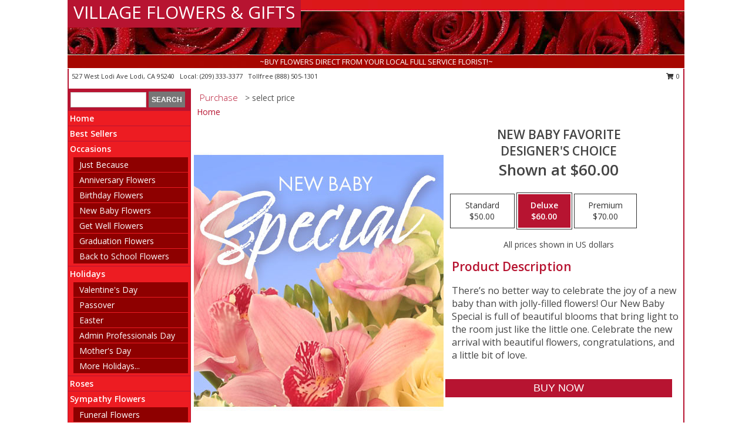

--- FILE ---
content_type: text/html; charset=UTF-8
request_url: https://www.flowerslodi.com/product/ws11100720/new-baby-favorite
body_size: 14756
content:
		<!DOCTYPE html>
		<html xmlns="http://www.w3.org/1999/xhtml" xml:lang="en" lang="en" xmlns:fb="http://www.facebook.com/2008/fbml">
		<head>
			<title>New Baby Favorite Designer's Choice in Lodi, CA - VILLAGE FLOWERS & GIFTS</title>
            <meta http-equiv="Content-Type" content="text/html; charset=UTF-8" />
            <meta name="description" content = "There’s no better way to celebrate the joy of a new baby than with jolly-filled flowers! Our New Baby Special is full of beautiful blooms that bring light to the room just like the little one. Celebrate the new arrival with beautiful flowers, congratulations, and a little bit of love. Order New Baby Favorite Designer&#039;s Choice from VILLAGE FLOWERS &amp; GIFTS - Lodi, CA Florist &amp; Flower Shop." />
            <meta name="keywords" content = "VILLAGE FLOWERS &amp; GIFTS, New Baby Favorite Designer&#039;s Choice, Lodi, CA, California" />

            <meta property="og:title" content="VILLAGE FLOWERS &amp; GIFTS" />
            <meta property="og:description" content="There’s no better way to celebrate the joy of a new baby than with jolly-filled flowers! Our New Baby Special is full of beautiful blooms that bring light to the room just like the little one. Celebrate the new arrival with beautiful flowers, congratulations, and a little bit of love. Order New Baby Favorite Designer&#039;s Choice from VILLAGE FLOWERS &amp; GIFTS - Lodi, CA Florist &amp; Flower Shop." />
            <meta property="og:type" content="company" />
            <meta property="og:url" content="https://www.flowerslodi.com/product/ws11100720/new-baby-favorite" />
            <meta property="og:site_name" content="VILLAGE FLOWERS &amp; GIFTS" >
            <meta property="og:image" content="https://cdn.myfsn.com/flowerdatabase/n/new-baby-favorite-designers-choice-WS11100720.425.jpg">
            <meta property="og:image:secure_url" content="https://cdn.myfsn.com/flowerdatabase/n/new-baby-favorite-designers-choice-WS11100720.425.jpg" >
            <meta property="fb:admins" content="1379470747" />
            <meta name="viewport" content="width=device-width, initial-scale=1">
            <link rel="apple-touch-icon" href="https://cdn.myfsn.com/myfsn/images/touch-icons/apple-touch-icon.png" />
            <link rel="apple-touch-icon" sizes="120x120" href="https://cdn.myfsn.com/myfsn/images/touch-icons/apple-touch-icon-120x120.png" />
            <link rel="apple-touch-icon" sizes="152x152" href="https://cdn.myfsn.com/myfsn/images/touch-icons/apple-touch-icon-152x152.png" />
            <link rel="apple-touch-icon" sizes="167x167" href="https://cdn.myfsn.com/myfsn/images/touch-icons/apple-touch-icon-167x167.png" />
            <link rel="apple-touch-icon" sizes="180x180" href="https://cdn.myfsn.com/myfsn/images/touch-icons/apple-touch-icon-180x180.png" />
            <link rel="icon" sizes="192x192" href="https://cdn.myfsn.com/myfsn/images/touch-icons/touch-icon-192x192.png">
			<link href="https://fonts.googleapis.com/css?family=Open+Sans:300,400,600&display=swap" rel="stylesheet" media="print" onload="this.media='all'; this.onload=null;" type="text/css">
			<link href="https://cdn.myfsn.com/js/jquery/slicknav/slicknav.min.css" rel="stylesheet" media="print" onload="this.media='all'; this.onload=null;" type="text/css">
			<link href="https://cdn.myfsn.com/js/jquery/jquery-ui-1.13.1-myfsn/jquery-ui.min.css" rel="stylesheet" media="print" onload="this.media='all'; this.onload=null;" type="text/css">
			<link href="https://cdn.myfsn.com/css/myfsn/base.css?v=191" rel="stylesheet" type="text/css">
			            <link rel="stylesheet" href="https://cdnjs.cloudflare.com/ajax/libs/font-awesome/5.15.4/css/all.min.css" media="print" onload="this.media='all'; this.onload=null;" type="text/css" integrity="sha384-DyZ88mC6Up2uqS4h/KRgHuoeGwBcD4Ng9SiP4dIRy0EXTlnuz47vAwmeGwVChigm" crossorigin="anonymous">
            <link href="https://cdn.myfsn.com/css/myfsn/templates/standard/standard.css.php?v=191&color=bright-red" rel="stylesheet" type="text/css" />            <link href="https://cdn.myfsn.com/css/myfsn/stylesMobile.css.php?v=191&solidColor1=535353&solidColor2=535353&pattern=florish-bg.png&multiColor=0&color=bright-red&template=standardTemplate" rel="stylesheet" type="text/css" media="(max-width: 974px)">

            <link rel="stylesheet" href="https://cdn.myfsn.com/js/myfsn/front-end-dist/assets/layout-classic-Cq4XolPY.css" />
<link rel="modulepreload" href="https://cdn.myfsn.com/js/myfsn/front-end-dist/assets/layout-classic-V2NgZUhd.js" />
<script type="module" src="https://cdn.myfsn.com/js/myfsn/front-end-dist/assets/layout-classic-V2NgZUhd.js"></script>

            			<link rel="canonical" href="" />
			<script type="text/javascript" src="https://cdn.myfsn.com/js/jquery/jquery-3.6.0.min.js"></script>
                            <script type="text/javascript" src="https://cdn.myfsn.com/js/jquery/jquery-migrate-3.3.2.min.js"></script>
            
            <script defer type="text/javascript" src="https://cdn.myfsn.com/js/jquery/jquery-ui-1.13.1-myfsn/jquery-ui.min.js"></script>
            <script> jQuery.noConflict(); $j = jQuery; </script>
            <script>
                var _gaq = _gaq || [];
            </script>

			<script type="text/javascript" src="https://cdn.myfsn.com/js/jquery/slicknav/jquery.slicknav.min.js"></script>
			<script defer type="text/javascript" src="https://cdn.myfsn.com/js/myfsnProductInfo.js?v=191"></script>

        <!-- Upgraded to XHR based Google Analytics Code -->
                <script async src="https://www.googletagmanager.com/gtag/js?id=G-Y9YFLQYHPC"></script>
        <script>
            window.dataLayer = window.dataLayer || [];
            function gtag(){dataLayer.push(arguments);}
            gtag('js', new Date());

                            gtag('config', 'G-Y9YFLQYHPC');
                                gtag('config', 'G-EMLZ5PGJB1');
                        </script>
                    <script>
				function toggleHolidays(){
					$j(".hiddenHoliday").toggle();
				}
				
				function ping_url(a) {
					try { $j.ajax({ url: a, type: 'POST' }); }
					catch(ex) { }
					return true;
				}
				
				$j(function(){
					$j(".cartCount").append($j(".shoppingCartLink>a").text());
				});

			</script>
            <script type="text/javascript">
    (function(c,l,a,r,i,t,y){
        c[a]=c[a]||function(){(c[a].q=c[a].q||[]).push(arguments)};
        t=l.createElement(r);t.async=1;t.src="https://www.clarity.ms/tag/"+i;
        y=l.getElementsByTagName(r)[0];y.parentNode.insertBefore(t,y);
    })(window, document, "clarity", "script", "mnbl8hw2bf");
</script><script type="text/javascript">
    (function(c,l,a,r,i,t,y){
        c[a]=c[a]||function(){(c[a].q=c[a].q||[]).push(arguments)};
        t=l.createElement(r);t.async=1;t.src="https://www.clarity.ms/tag/"+i;
        y=l.getElementsByTagName(r)[0];y.parentNode.insertBefore(t,y);
    })(window, document, "clarity", "script", "mnbl8hw2bf");
</script><!-- Google Tag Manager -->
<script>(function(w,d,s,l,i){w[l]=w[l]||[];w[l].push({'gtm.start':
new Date().getTime(),event:'gtm.js'});var f=d.getElementsByTagName(s)[0],
j=d.createElement(s),dl=l!='dataLayer'?'&l='+l:'';j.async=true;j.src=
'https://www.googletagmanager.com/gtm.js?id='+i+dl;f.parentNode.insertBefore(j,f);
})(window,document,'script','dataLayer','GTM-NWQLXQJG');</script>
<!-- End Google Tag Manager -->
<!-- Google Tag Manager (noscript) -->
<noscript><iframe src="https://www.googletagmanager.com/ns.html?id=GTM-NWQLXQJG"
height="0" width="0" style="display:none;visibility:hidden"></iframe></noscript>
<!-- End Google Tag Manager (noscript) -->            <script type="application/ld+json">{"@context":"https:\/\/schema.org","@type":"LocalBusiness","@id":"https:\/\/www.flowerslodi.com","name":"VILLAGE FLOWERS & GIFTS","telephone":"2093333377","email":"villageflowers@yahoo.com","url":"https:\/\/www.flowerslodi.com","priceRange":"35 - 700","address":{"@type":"PostalAddress","streetAddress":"527 West Lodi Ave","addressLocality":"Lodi","addressRegion":"CA","postalCode":"95240","addressCountry":"USA"},"geo":{"@type":"GeoCoordinates","latitude":"38.13022","longitude":"-121.28005"},"image":"https:\/\/cdn.atwilltech.com\/myfsn\/images\/touch-icons\/touch-icon-192x192.png","openingHoursSpecification":[{"@type":"OpeningHoursSpecification","dayOfWeek":"Monday","opens":"09:00:00","closes":"17:30:00"},{"@type":"OpeningHoursSpecification","dayOfWeek":"Tuesday","opens":"09:00:00","closes":"17:30:00"},{"@type":"OpeningHoursSpecification","dayOfWeek":"Wednesday","opens":"09:00:00","closes":"17:30:00"},{"@type":"OpeningHoursSpecification","dayOfWeek":"Thursday","opens":"09:00:00","closes":"17:30:00"},{"@type":"OpeningHoursSpecification","dayOfWeek":"Friday","opens":"09:00:00","closes":"17:30:00"},{"@type":"OpeningHoursSpecification","dayOfWeek":"Saturday","opens":"10:00:00","closes":"14:00:00"},{"@type":"OpeningHoursSpecification","dayOfWeek":"Sunday","opens":"00:00","closes":"00:00"}],"specialOpeningHoursSpecification":[],"sameAs":["https:\/\/www.facebook.com\/VillageFlowersLodi","https:\/\/maps.app.goo.gl\/F1jntR7J48SJhm1B6","https:\/\/instagram.com\/villageflowerslodi","https:\/\/linkedin.com\/villageflowerslodi@gmail.com","https:\/\/pinterest.com\/villagelodi209","https:\/\/twitter.com\/villageflwrlodi"],"areaServed":{"@type":"Place","name":["Galt","Lathrop","Lockeford","Lodi","Stockton","Walnut Grove","Woodbridge"]}}</script>            <script type="application/ld+json">{"@context":"https:\/\/schema.org","@type":"Service","serviceType":"Florist","provider":{"@type":"LocalBusiness","@id":"https:\/\/www.flowerslodi.com"}}</script>            <script type="application/ld+json">{"@context":"https:\/\/schema.org","@type":"BreadcrumbList","name":"Site Map","itemListElement":[{"@type":"ListItem","position":1,"item":{"name":"Home","@id":"https:\/\/www.flowerslodi.com\/"}},{"@type":"ListItem","position":2,"item":{"name":"Best Sellers","@id":"https:\/\/www.flowerslodi.com\/best-sellers.php"}},{"@type":"ListItem","position":3,"item":{"name":"Occasions","@id":"https:\/\/www.flowerslodi.com\/all_occasions.php"}},{"@type":"ListItem","position":4,"item":{"name":"Just Because","@id":"https:\/\/www.flowerslodi.com\/any_occasion.php"}},{"@type":"ListItem","position":5,"item":{"name":"Anniversary Flowers","@id":"https:\/\/www.flowerslodi.com\/anniversary.php"}},{"@type":"ListItem","position":6,"item":{"name":"Birthday Flowers","@id":"https:\/\/www.flowerslodi.com\/birthday.php"}},{"@type":"ListItem","position":7,"item":{"name":"New Baby Flowers","@id":"https:\/\/www.flowerslodi.com\/new_baby.php"}},{"@type":"ListItem","position":8,"item":{"name":"Get Well Flowers","@id":"https:\/\/www.flowerslodi.com\/get_well.php"}},{"@type":"ListItem","position":9,"item":{"name":"Graduation Flowers","@id":"https:\/\/www.flowerslodi.com\/graduation-flowers"}},{"@type":"ListItem","position":10,"item":{"name":"Back to School Flowers","@id":"https:\/\/www.flowerslodi.com\/back-to-school-flowers"}},{"@type":"ListItem","position":11,"item":{"name":"Holidays","@id":"https:\/\/www.flowerslodi.com\/holidays.php"}},{"@type":"ListItem","position":12,"item":{"name":"Valentine's Day","@id":"https:\/\/www.flowerslodi.com\/valentines-day-flowers.php"}},{"@type":"ListItem","position":13,"item":{"name":"Passover","@id":"https:\/\/www.flowerslodi.com\/passover.php"}},{"@type":"ListItem","position":14,"item":{"name":"Easter","@id":"https:\/\/www.flowerslodi.com\/easter-flowers.php"}},{"@type":"ListItem","position":15,"item":{"name":"Admin Professionals Day","@id":"https:\/\/www.flowerslodi.com\/admin-professionals-day-flowers.php"}},{"@type":"ListItem","position":16,"item":{"name":"Mother's Day","@id":"https:\/\/www.flowerslodi.com\/mothers-day-flowers.php"}},{"@type":"ListItem","position":17,"item":{"name":"Father's Day","@id":"https:\/\/www.flowerslodi.com\/fathers-day-flowers.php"}},{"@type":"ListItem","position":18,"item":{"name":"Rosh Hashanah","@id":"https:\/\/www.flowerslodi.com\/rosh-hashanah.php"}},{"@type":"ListItem","position":19,"item":{"name":"Grandparents Day","@id":"https:\/\/www.flowerslodi.com\/grandparents-day-flowers.php"}},{"@type":"ListItem","position":20,"item":{"name":"Thanksgiving (CAN)","@id":"https:\/\/www.flowerslodi.com\/thanksgiving-flowers-can.php"}},{"@type":"ListItem","position":21,"item":{"name":"National Boss Day","@id":"https:\/\/www.flowerslodi.com\/national-boss-day"}},{"@type":"ListItem","position":22,"item":{"name":"Sweetest Day","@id":"https:\/\/www.flowerslodi.com\/holidays.php\/sweetest-day"}},{"@type":"ListItem","position":23,"item":{"name":"Halloween","@id":"https:\/\/www.flowerslodi.com\/halloween-flowers.php"}},{"@type":"ListItem","position":24,"item":{"name":"Thanksgiving (USA)","@id":"https:\/\/www.flowerslodi.com\/thanksgiving-flowers-usa.php"}},{"@type":"ListItem","position":25,"item":{"name":"Hanukkah","@id":"https:\/\/www.flowerslodi.com\/hanukkah.php"}},{"@type":"ListItem","position":26,"item":{"name":"Kwanzaa","@id":"https:\/\/www.flowerslodi.com\/kwanzaa.php"}},{"@type":"ListItem","position":27,"item":{"name":"Christmas","@id":"https:\/\/www.flowerslodi.com\/christmas-flowers.php"}},{"@type":"ListItem","position":28,"item":{"name":"Roses","@id":"https:\/\/www.flowerslodi.com\/roses.php"}},{"@type":"ListItem","position":29,"item":{"name":"Sympathy Flowers","@id":"https:\/\/www.flowerslodi.com\/sympathy-flowers"}},{"@type":"ListItem","position":30,"item":{"name":"Funeral Flowers","@id":"https:\/\/www.flowerslodi.com\/sympathy.php"}},{"@type":"ListItem","position":31,"item":{"name":"Standing Sprays & Wreaths","@id":"https:\/\/www.flowerslodi.com\/sympathy-flowers\/standing-sprays"}},{"@type":"ListItem","position":32,"item":{"name":"Casket Flowers","@id":"https:\/\/www.flowerslodi.com\/sympathy-flowers\/casket-flowers"}},{"@type":"ListItem","position":33,"item":{"name":"Sympathy Arrangements","@id":"https:\/\/www.flowerslodi.com\/sympathy-flowers\/sympathy-arrangements"}},{"@type":"ListItem","position":34,"item":{"name":"Cremation and Memorial","@id":"https:\/\/www.flowerslodi.com\/sympathy-flowers\/cremation-and-memorial"}},{"@type":"ListItem","position":35,"item":{"name":"For The Home","@id":"https:\/\/www.flowerslodi.com\/sympathy-flowers\/for-the-home"}},{"@type":"ListItem","position":36,"item":{"name":"Plants","@id":"https:\/\/www.flowerslodi.com\/plants.php"}},{"@type":"ListItem","position":37,"item":{"name":"Seasonal","@id":"https:\/\/www.flowerslodi.com\/seasonal.php"}},{"@type":"ListItem","position":38,"item":{"name":"Winter Flowers","@id":"https:\/\/www.flowerslodi.com\/winter-flowers.php"}},{"@type":"ListItem","position":39,"item":{"name":"Spring Flowers","@id":"https:\/\/www.flowerslodi.com\/spring-flowers.php"}},{"@type":"ListItem","position":40,"item":{"name":"Summer Flowers","@id":"https:\/\/www.flowerslodi.com\/summer-flowers.php"}},{"@type":"ListItem","position":41,"item":{"name":"Fall Flowers","@id":"https:\/\/www.flowerslodi.com\/fall-flowers.php"}},{"@type":"ListItem","position":42,"item":{"name":"Modern\/Tropical Designs","@id":"https:\/\/www.flowerslodi.com\/high-styles"}},{"@type":"ListItem","position":43,"item":{"name":"Gift Baskets","@id":"https:\/\/www.flowerslodi.com\/gift-baskets"}},{"@type":"ListItem","position":44,"item":{"name":"Gift Items","@id":"https:\/\/www.flowerslodi.com\/gift_items.php"}},{"@type":"ListItem","position":45,"item":{"name":"Wedding Flowers","@id":"https:\/\/www.flowerslodi.com\/wedding-flowers"}},{"@type":"ListItem","position":46,"item":{"name":"Wedding Bouquets","@id":"https:\/\/www.flowerslodi.com\/wedding-bouquets"}},{"@type":"ListItem","position":47,"item":{"name":"Wedding Party Flowers","@id":"https:\/\/www.flowerslodi.com\/wedding-party-flowers"}},{"@type":"ListItem","position":48,"item":{"name":"Reception Flowers","@id":"https:\/\/www.flowerslodi.com\/reception-flowers"}},{"@type":"ListItem","position":49,"item":{"name":"Ceremony Flowers","@id":"https:\/\/www.flowerslodi.com\/ceremony-flowers"}},{"@type":"ListItem","position":50,"item":{"name":"Patriotic Flowers","@id":"https:\/\/www.flowerslodi.com\/patriotic-flowers"}},{"@type":"ListItem","position":51,"item":{"name":"Prom Flowers","@id":"https:\/\/www.flowerslodi.com\/prom-flowers"}},{"@type":"ListItem","position":52,"item":{"name":"Corsages","@id":"https:\/\/www.flowerslodi.com\/prom-flowers\/corsages"}},{"@type":"ListItem","position":53,"item":{"name":"Boutonnieres","@id":"https:\/\/www.flowerslodi.com\/prom-flowers\/boutonnieres"}},{"@type":"ListItem","position":54,"item":{"name":"Hairpieces & Handheld Bouquets","@id":"https:\/\/www.flowerslodi.com\/prom-flowers\/hairpieces-handheld-bouquets"}},{"@type":"ListItem","position":55,"item":{"name":"En Espa\u00f1ol","@id":"https:\/\/www.flowerslodi.com\/en-espanol.php"}},{"@type":"ListItem","position":56,"item":{"name":"Love & Romance","@id":"https:\/\/www.flowerslodi.com\/love-romance"}},{"@type":"ListItem","position":57,"item":{"name":"About Us","@id":"https:\/\/www.flowerslodi.com\/about_us.php"}},{"@type":"ListItem","position":58,"item":{"name":"Luxury","@id":"https:\/\/www.flowerslodi.com\/luxury"}},{"@type":"ListItem","position":59,"item":{"name":"Reviews","@id":"https:\/\/www.flowerslodi.com\/reviews.php"}},{"@type":"ListItem","position":60,"item":{"name":"Custom Orders","@id":"https:\/\/www.flowerslodi.com\/custom_orders.php"}},{"@type":"ListItem","position":61,"item":{"name":"Special Offers","@id":"https:\/\/www.flowerslodi.com\/special_offers.php"}},{"@type":"ListItem","position":62,"item":{"name":"Contact Us","@id":"https:\/\/www.flowerslodi.com\/contact_us.php"}},{"@type":"ListItem","position":63,"item":{"name":"Flower Delivery","@id":"https:\/\/www.flowerslodi.com\/flower-delivery.php"}},{"@type":"ListItem","position":64,"item":{"name":"Funeral Home Flower Delivery","@id":"https:\/\/www.flowerslodi.com\/funeral-home-delivery.php"}},{"@type":"ListItem","position":65,"item":{"name":"Hospital Flower Delivery","@id":"https:\/\/www.flowerslodi.com\/hospital-delivery.php"}},{"@type":"ListItem","position":66,"item":{"name":"Site Map","@id":"https:\/\/www.flowerslodi.com\/site_map.php"}},{"@type":"ListItem","position":67,"item":{"name":"COVID-19-Update","@id":"https:\/\/www.flowerslodi.com\/covid-19-update"}},{"@type":"ListItem","position":68,"item":{"name":"Pricing & Substitution Policy","@id":"https:\/\/www.flowerslodi.com\/pricing-substitution-policy"}}]}</script>		</head>
		<body>
        		<div id="wrapper" class="js-nav-popover-boundary">
        <button onclick="window.location.href='#content'" class="skip-link">Skip to Main Content</button>
		<div style="font-size:22px;padding-top:1rem;display:none;" class='topMobileLink topMobileLeft'>
			<a style="text-decoration:none;display:block; height:45px;" onclick="return ping_url('/request/trackPhoneClick.php?clientId=332152&number=8885051301');" href="tel:+1-888-505-1301">
				<span style="vertical-align: middle;" class="fas fa-mobile fa-2x"></span>
					<span>(888) 505-1301</span>
			</a>
		</div>
		<div style="font-size:22px;padding-top:1rem;display:none;" class='topMobileLink topMobileRight'>
			<a href="#" onclick="$j('.shoppingCartLink').submit()" role="button" class='hoverLink' aria-label="View Items in Cart" style='font-weight: normal;
				text-decoration: none; font-size:22px;display:block; height:45px;'>
				<span style='padding-right:15px;' class='fa fa-shopping-cart fa-lg' aria-hidden='true'></span>
                <span class='cartCount' style='text-transform: none;'></span>
            </a>
		</div>
        <header><div class='socHeaderMsg'></div>		<div id="header">
			<div id="flowershopInfo">
				<div id="infoText">
					<h1 id="title"><a tabindex="1" href="https://www.flowerslodi.com">VILLAGE FLOWERS & GIFTS</a></h1>
				</div>
			</div>
			<div id="tagline">~BUY FLOWERS DIRECT FROM YOUR LOCAL FULL SERVICE FLORIST!~</div>
		</div>	<div style="clear:both"></div>
		<div id="address">
		            <div style="float: right">
                <form class="shoppingCartLink" action="https://www.flowerslodi.com/Shopping_Cart.php" method="post" style="display:inline-block;">
                <input type="hidden" name="cartId" value="">
                <input type="hidden" name="sessionId" value="">
                <input type="hidden" name="shop_id" value="2093333377">
                <input type="hidden" name="order_src" value="">
                <input type="hidden" name="url_promo" value="">
                    <a href="#" class="shoppingCartText" onclick="$j('.shoppingCartLink').submit()" role="button" aria-label="View Items in Cart">
                    <span class="fa fa-shopping-cart fa-fw" aria-hidden="true"></span>
                    0                    </a>
                </form>
            </div>
                    <div style="float:left;">
            <span><span>527 West Lodi Ave </span><span>Lodi</span>, <span class="region">CA</span> <span class="postal-code">95240</span></span>            <span>&nbsp Local: </span>        <a  class="phoneNumberLink" href='tel: +1-209-333-3377' aria-label="Call local number: +1-209-333-3377"
            onclick="return ping_url('/request/trackPhoneClick.php?clientId=332152&number=2093333377');" >
            (209) 333-3377        </a>
        <span>&nbsp Tollfree </span>        <a  class="phoneNumberLink" href='tel: +1-888-505-1301' aria-label="Call tollfree number: +1-888-505-1301"
            onclick="return ping_url('/request/trackPhoneClick.php?clientId=332152&number=8885051301');" >
            (888) 505-1301        </a>
                    </div>
				<div style="clear:both"></div>
		</div>
		<div style="clear:both"></div>
		</header>			<div class="contentNavWrapper">
			<div id="navigation">
								<div class="navSearch">
										<form action="https://www.flowerslodi.com/search_site.php" method="get" role="search" aria-label="Product">
						<input type="text" class="myFSNSearch" aria-label="Product Search" title='Product Search' name="myFSNSearch" value="" >
						<input type="submit" value="SEARCH">
					</form>
									</div>
								<div style="clear:both"></div>
                <nav aria-label="Site">
                    <ul id="mainMenu">
                    <li class="hideForFull">
                        <a class='mobileDialogLink' onclick="return ping_url('/request/trackPhoneClick.php?clientId=332152&number=8885051301');" href="tel:+1-888-505-1301">
                            <span style="vertical-align: middle;" class="fas fa-mobile fa-2x"></span>
                            <span>(888) 505-1301</span>
                        </a>
                    </li>
                    <li class="hideForFull">
                        <div class="mobileNavSearch">
                                                        <form id="mobileSearchForm" action="https://www.flowerslodi.com/search_site.php" method="get" role="search" aria-label="Product">
                                <input type="text" title='Product Search' aria-label="Product Search" class="myFSNSearch" name="myFSNSearch">
                                <img style="width:32px;display:inline-block;vertical-align:middle;cursor:pointer" src="https://cdn.myfsn.com/myfsn/images/mag-glass.png" alt="search" onclick="$j('#mobileSearchForm').submit()">
                            </form>
                                                    </div>
                    </li>

                    <li><a href="https://www.flowerslodi.com/" title="Home" style="text-decoration: none;">Home</a></li><li><a href="https://www.flowerslodi.com/best-sellers.php" title="Best Sellers" style="text-decoration: none;">Best Sellers</a></li><li><a href="https://www.flowerslodi.com/all_occasions.php" title="Occasions" style="text-decoration: none;">Occasions</a><ul><li><a href="https://www.flowerslodi.com/any_occasion.php" title="Just Because">Just Because</a></li>
<li><a href="https://www.flowerslodi.com/anniversary.php" title="Anniversary Flowers">Anniversary Flowers</a></li>
<li><a href="https://www.flowerslodi.com/birthday.php" title="Birthday Flowers">Birthday Flowers</a></li>
<li><a href="https://www.flowerslodi.com/new_baby.php" title="New Baby Flowers">New Baby Flowers</a></li>
<li><a href="https://www.flowerslodi.com/get_well.php" title="Get Well Flowers">Get Well Flowers</a></li>
<li><a href="https://www.flowerslodi.com/graduation-flowers" title="Graduation Flowers">Graduation Flowers</a></li>
<li><a href="https://www.flowerslodi.com/back-to-school-flowers" title="Back to School Flowers">Back to School Flowers</a></li>
</ul></li><li><a href="https://www.flowerslodi.com/holidays.php" title="Holidays" style="text-decoration: none;">Holidays</a><ul><li><a href="https://www.flowerslodi.com/valentines-day-flowers.php" title="Valentine's Day">Valentine's Day</a></li>
<li><a href="https://www.flowerslodi.com/passover.php" title="Passover">Passover</a></li>
<li><a href="https://www.flowerslodi.com/easter-flowers.php" title="Easter">Easter</a></li>
<li><a href="https://www.flowerslodi.com/admin-professionals-day-flowers.php" title="Admin Professionals Day">Admin Professionals Day</a></li>
<li><a href="https://www.flowerslodi.com/mothers-day-flowers.php" title="Mother's Day">Mother's Day</a></li>
<li><a role='button' name='holidays' href='javascript:' onclick='toggleHolidays()' title="Holidays">More Holidays...</a></li>
<li class="hiddenHoliday"><a href="https://www.flowerslodi.com/fathers-day-flowers.php"  title="Father's Day">Father's Day</a></li>
<li class="hiddenHoliday"><a href="https://www.flowerslodi.com/rosh-hashanah.php"  title="Rosh Hashanah">Rosh Hashanah</a></li>
<li class="hiddenHoliday"><a href="https://www.flowerslodi.com/grandparents-day-flowers.php"  title="Grandparents Day">Grandparents Day</a></li>
<li class="hiddenHoliday"><a href="https://www.flowerslodi.com/thanksgiving-flowers-can.php"  title="Thanksgiving (CAN)">Thanksgiving (CAN)</a></li>
<li class="hiddenHoliday"><a href="https://www.flowerslodi.com/national-boss-day"  title="National Boss Day">National Boss Day</a></li>
<li class="hiddenHoliday"><a href="https://www.flowerslodi.com/holidays.php/sweetest-day"  title="Sweetest Day">Sweetest Day</a></li>
<li class="hiddenHoliday"><a href="https://www.flowerslodi.com/halloween-flowers.php"  title="Halloween">Halloween</a></li>
<li class="hiddenHoliday"><a href="https://www.flowerslodi.com/thanksgiving-flowers-usa.php"  title="Thanksgiving (USA)">Thanksgiving (USA)</a></li>
<li class="hiddenHoliday"><a href="https://www.flowerslodi.com/hanukkah.php"  title="Hanukkah">Hanukkah</a></li>
<li class="hiddenHoliday"><a href="https://www.flowerslodi.com/christmas-flowers.php"  title="Christmas">Christmas</a></li>
<li class="hiddenHoliday"><a href="https://www.flowerslodi.com/kwanzaa.php"  title="Kwanzaa">Kwanzaa</a></li>
</ul></li><li><a href="https://www.flowerslodi.com/roses.php" title="Roses" style="text-decoration: none;">Roses</a></li><li><a href="https://www.flowerslodi.com/sympathy-flowers" title="Sympathy Flowers" style="text-decoration: none;">Sympathy Flowers</a><ul><li><a href="https://www.flowerslodi.com/sympathy.php" title="Funeral Flowers">Funeral Flowers</a></li>
<li><a href="https://www.flowerslodi.com/sympathy-flowers/standing-sprays" title="Standing Sprays & Wreaths">Standing Sprays & Wreaths</a></li>
<li><a href="https://www.flowerslodi.com/sympathy-flowers/casket-flowers" title="Casket Flowers">Casket Flowers</a></li>
<li><a href="https://www.flowerslodi.com/sympathy-flowers/sympathy-arrangements" title="Sympathy Arrangements">Sympathy Arrangements</a></li>
<li><a href="https://www.flowerslodi.com/sympathy-flowers/cremation-and-memorial" title="Cremation and Memorial">Cremation and Memorial</a></li>
<li><a href="https://www.flowerslodi.com/sympathy-flowers/for-the-home" title="For The Home">For The Home</a></li>
</ul></li><li><a href="https://www.flowerslodi.com/plants.php" title="Plants" style="text-decoration: none;">Plants</a></li><li><a href="https://www.flowerslodi.com/seasonal.php" title="Seasonal" style="text-decoration: none;">Seasonal</a><ul><li><a href="https://www.flowerslodi.com/winter-flowers.php" title="Winter Flowers">Winter Flowers</a></li>
<li><a href="https://www.flowerslodi.com/spring-flowers.php" title="Spring Flowers">Spring Flowers</a></li>
<li><a href="https://www.flowerslodi.com/summer-flowers.php" title="Summer Flowers">Summer Flowers</a></li>
<li><a href="https://www.flowerslodi.com/fall-flowers.php" title="Fall Flowers">Fall Flowers</a></li>
</ul></li><li><a href="https://www.flowerslodi.com/high-styles" title="Modern/Tropical Designs" style="text-decoration: none;">Modern/Tropical Designs</a></li><li><a href="https://www.flowerslodi.com/gift-baskets" title="Gift Baskets" style="text-decoration: none;">Gift Baskets</a></li><li><a href="https://www.flowerslodi.com/gift_items.php" title="Gift Items" style="text-decoration: none;">Gift Items</a></li><li><a href="https://www.flowerslodi.com/wedding-flowers" title="Wedding Flowers" style="text-decoration: none;">Wedding Flowers</a></li><li><a href="https://www.flowerslodi.com/wedding-bouquets" title="Wedding Bouquets" style="text-decoration: none;">Wedding Bouquets</a></li><li><a href="https://www.flowerslodi.com/wedding-party-flowers" title="Wedding Party Flowers" style="text-decoration: none;">Wedding Party Flowers</a></li><li><a href="https://www.flowerslodi.com/reception-flowers" title="Reception Flowers" style="text-decoration: none;">Reception Flowers</a></li><li><a href="https://www.flowerslodi.com/ceremony-flowers" title="Ceremony Flowers" style="text-decoration: none;">Ceremony Flowers</a></li><li><a href="https://www.flowerslodi.com/patriotic-flowers" title="Patriotic Flowers" style="text-decoration: none;">Patriotic Flowers</a></li><li><a href="https://www.flowerslodi.com/prom-flowers" title="Prom Flowers" style="text-decoration: none;">Prom Flowers</a><ul><li><a href="https://www.flowerslodi.com/prom-flowers/corsages" title="Corsages">Corsages</a></li>
<li><a href="https://www.flowerslodi.com/prom-flowers/boutonnieres" title="Boutonnieres">Boutonnieres</a></li>
<li><a href="https://www.flowerslodi.com/prom-flowers/hairpieces-handheld-bouquets" title="Hairpieces & Handheld Bouquets">Hairpieces & Handheld Bouquets</a></li>
</ul></li><li><a href="https://www.flowerslodi.com/en-espanol.php" title="En Español" style="text-decoration: none;">En Español</a></li><li><a href="https://www.flowerslodi.com/love-romance" title="Love & Romance" style="text-decoration: none;">Love & Romance</a></li><li><a href="https://www.flowerslodi.com/about_us.php" title="About Us" style="text-decoration: none;">About Us</a></li><li><a href="https://www.flowerslodi.com/luxury" title="Luxury" style="text-decoration: none;">Luxury</a></li><li><a href="https://www.flowerslodi.com/custom_orders.php" title="Custom Orders" style="text-decoration: none;">Custom Orders</a></li><li><a href="https://www.flowerslodi.com/covid-19-update" title="COVID-19-Update" style="text-decoration: none;">COVID-19-Update</a></li><li><a href="https://www.flowerslodi.com/pricing-substitution-policy" title="Pricing & Substitution Policy" style="text-decoration: none;">Pricing & Substitution Policy</a></li>                    </ul>
                </nav>
			<div style='margin-top:10px;margin-bottom:10px'></div></div>        <script>
            gtag('event', 'view_item', {
                currency: "USD",
                value: 60,
                items: [
                    {
                        item_id: "WS11100720",
                        item_name: "New Baby Favorite",
                        item_category: "Designer's Choice",
                        price: 60,
                        quantity: 1
                    }
                ]
            });
        </script>
        
    <main id="content">
        <div id="pageTitle">Purchase</div>
        <div id="subTitle" style="color:#535353">&gt; select price</div>
        <div class='breadCrumb'> <a href="https://www.flowerslodi.com/" title="Home">Home</a></div> <!-- Begin Feature -->

                        <style>
                #footer {
                    float:none;
                    margin: auto;
                    width: 1050px;
                    background-color: #ffffff;
                }
                .contentNavWrapper {
                    overflow: auto;
                }
                </style>
                        <div>
            <script type="application/ld+json">{"@context":"https:\/\/schema.org","@type":"Product","name":"NEW BABY FAVORITE","brand":{"@type":"Brand","name":"VILLAGE FLOWERS & GIFTS"},"image":"https:\/\/cdn.myfsn.com\/flowerdatabase\/n\/new-baby-favorite-designers-choice-WS11100720.300.jpg","description":"There\u2019s no better way to celebrate the joy of a new baby than with jolly-filled flowers! Our New Baby Special is full of beautiful blooms that bring light to the room just like the little one. Celebrate the new arrival with beautiful flowers, congratulations, and a little bit of love.","mpn":"WS11100720","sku":"WS11100720","offers":[{"@type":"AggregateOffer","lowPrice":"50.00","highPrice":"70.00","priceCurrency":"USD","offerCount":"1"},{"@type":"Offer","price":"50.00","url":"70.00","priceCurrency":"USD","availability":"https:\/\/schema.org\/InStock","priceValidUntil":"2100-12-31"}]}</script>            <div id="newInfoPageProductWrapper">
            <div id="newProductInfoLeft" class="clearFix">
            <div class="image">
                                <img class="norightclick productPageImage"
                                    width="365"
                    height="442"
                                src="https://cdn.myfsn.com/flowerdatabase/n/new-baby-favorite-designers-choice-WS11100720.425.jpg"
                alt="New Baby Favorite Designer's Choice" />
                </div>
            </div>
            <div id="newProductInfoRight" class="clearFix">
                <form action="https://www.flowerslodi.com/Add_Product.php" method="post">
                    <input type="hidden" name="strPhotoID" value="WS11100720">
                    <input type="hidden" name="page_id" value="">
                    <input type="hidden" name="shop_id" value="">
                    <input type="hidden" name="src" value="">
                    <input type="hidden" name="url_promo" value="">
                    <div id="productNameInfo">
                        <div style="font-size: 21px; font-weight: 900">
                            NEW BABY FAVORITE<BR/>DESIGNER'S CHOICE
                        </div>
                                                <div id="price-indicator"
                             style="font-size: 26px; font-weight: 900">
                            Shown at $60.00                        </div>
                                            </div>
                    <br>

                            <div class="flexContainer" id="newProductPricingInfoContainer">
                <br>
                <div id="newProductPricingInfoContainerInner">

                    <div class="price-flexbox" id="purchaseOptions">
                                                    <span class="price-radio-span">
                                <label for="fsn-id-0"
                                       class="price-label productHover ">
                                    <input type="radio"
                                           name="price_selected"
                                           data-price="$50.00"
                                           value = "1"
                                           class="price-notice price-button"
                                           id="fsn-id-0"
                                                                                       aria-label="Select pricing $50.00 for standard Designer&#039;s Choice"
                                    >
                                    <span class="gridWrapper">
                                        <span class="light gridTop">Standard</span>
                                        <span class="heavy gridTop">Standard</span>
                                        <span class="light gridBottom">$50.00</span>
                                        <span class="heavy gridBottom">$50.00</span>
                                    </span>
                                </label>
                            </span>
                                                        <span class="price-radio-span">
                                <label for="fsn-id-1"
                                       class="price-label productHover pn-selected">
                                    <input type="radio"
                                           name="price_selected"
                                           data-price="$60.00"
                                           value = "2"
                                           class="price-notice price-button"
                                           id="fsn-id-1"
                                           checked                                            aria-label="Select pricing $60.00 for deluxe Designer&#039;s Choice"
                                    >
                                    <span class="gridWrapper">
                                        <span class="light gridTop">Deluxe</span>
                                        <span class="heavy gridTop">Deluxe</span>
                                        <span class="light gridBottom">$60.00</span>
                                        <span class="heavy gridBottom">$60.00</span>
                                    </span>
                                </label>
                            </span>
                                                        <span class="price-radio-span">
                                <label for="fsn-id-2"
                                       class="price-label productHover ">
                                    <input type="radio"
                                           name="price_selected"
                                           data-price="$70.00"
                                           value = "3"
                                           class="price-notice price-button"
                                           id="fsn-id-2"
                                                                                       aria-label="Select pricing $70.00 for premium Designer&#039;s Choice"
                                    >
                                    <span class="gridWrapper">
                                        <span class="light gridTop">Premium</span>
                                        <span class="heavy gridTop">Premium</span>
                                        <span class="light gridBottom">$70.00</span>
                                        <span class="heavy gridBottom">$70.00</span>
                                    </span>
                                </label>
                            </span>
                                                </div>
                </div>
            </div>
                                <p style="text-align: center">
                        All prices shown in US dollars                        </p>
                        
                                <div id="productDescription" class='descriptionClassic'>
                                    <h2>Product Description</h2>
                    <p style="font-size: 16px;" aria-label="Product Description">
                    There’s no better way to celebrate the joy of a new baby than with jolly-filled flowers! Our New Baby Special is full of beautiful blooms that bring light to the room just like the little one. Celebrate the new arrival with beautiful flowers, congratulations, and a little bit of love.                    </p>
                                
                <p id="recipeContainer" aria-label="Recipe Content">
                                    </p>
                </div>
                <div id="productPageUrgencyWrapper">
                                </div>
                <div id="productPageBuyButtonWrapper">
                            <style>
            .addToCartButton {
                font-size: 19px;
                background-color: #535353;
                color: white;
                padding: 3px;
                margin-top: 14px;
                cursor: pointer;
                display: block;
                text-decoration: none;
                font-weight: 300;
                width: 100%;
                outline-offset: -10px;
            }
        </style>
        <input type="submit" class="addToCartButton adaOnHoverCustomBackgroundColor adaButtonTextColor" value="Buy Now" aria-label="Buy New Baby Favorite for $60.00" title="Buy New Baby Favorite for $60.00">                </div>
                </form>
            </div>
            </div>
            </div>
                    <script>
                var dateSelectedClass = 'pn-selected';
                $j(function() {
                    $j('.price-notice').on('click', function() {
                        if(!$j(this).parent().hasClass(dateSelectedClass)) {
                            $j('.pn-selected').removeClass(dateSelectedClass);
                            $j(this).parent().addClass(dateSelectedClass);
                            $j('#price-indicator').text('Selected: ' + $j(this).data('price'));
                            if($j('.addToCartButton').length) {
                                const text = $j('.addToCartButton').attr("aria-label").replace(/\$\d+\.\d\d/, $j(this).data("price"));
                                $j('.addToCartButton').attr("aria-label", text);
                                $j('.addToCartButton').attr("title", text);
                            }
                        }
                    });
                });
            </script>
                <div class="clear"></div>
                <h2 id="suggestedProducts" class="suggestProducts">You might also be interested in these arrangements</h2>
        <div style="text-align:center">
            
            <div class="product_new productMedium">
                <div class="prodImageContainerM">
                    <a href="https://www.flowerslodi.com/product/pdc1070220/valentines-day-florals" aria-label="View Valentine&#039;s Day Florals Premium Designer&#039;s Choice Info">
                        <img class="productImageMedium"
                                                    width="167"
                            height="203"
                                                src="https://cdn.myfsn.com/flowerdatabase/v/valentines-day-florals-premier-designers-choice-PDC1070220.167.jpg"
                        alt="Valentine&#039;s Day Florals Premium Designer&#039;s Choice"
                        />
                    </a>
                </div>
                <div class="productSubImageText">
                                        <div class='namePriceString'>
                        <span role="heading" aria-level="3" aria-label="VALENTINE&#039;S DAY FLORALS PREMIUM DESIGNER&#039;S CHOICE"
                              style='text-align: left;float: left;text-overflow: ellipsis;
                                width: 67%; white-space: nowrap; overflow: hidden'>VALENTINE'S DAY FLORALS</span>
                        <span style='float: right;text-align: right; width:33%;'> $150.00</span>
                    </div>
                    <div style='clear: both'></div>
                    </div>
                    
                <div class="buttonSection adaOnHoverBackgroundColor">
                    <div style="display: inline-block; text-align: center; height: 100%">
                        <div class="button" style="display: inline-block; font-size: 16px; width: 100%; height: 100%;">
                                                            <a style="height: 100%; width: 100%" class="prodButton adaButtonTextColor" title="Buy Now"
                                   href="https://www.flowerslodi.com/Add_Product.php?strPhotoID=PDC1070220&amp;price_selected=2&amp;page_id=16"
                                   aria-label="Buy VALENTINE&#039;S DAY FLORALS Now for  $150.00">
                                    Buy Now                                </a>
                                                        </div>
                    </div>
                </div>
            </div>
            
            <div class="product_new productMedium">
                <div class="prodImageContainerM">
                    <a href="https://www.flowerslodi.com/product/va92219/pink-n-flirty" aria-label="View Pink N&#039; Flirty Floral Design Info">
                        <img class="productImageMedium"
                                                    width="167"
                            height="203"
                                                src="https://cdn.myfsn.com/flowerdatabase/p/pink-n-flirty-floral-design-VA92219.167.jpg"
                        alt="Pink N&#039; Flirty Floral Design"
                        />
                    </a>
                </div>
                <div class="productSubImageText">
                                        <div class='namePriceString'>
                        <span role="heading" aria-level="3" aria-label="PINK N&#039; FLIRTY FLORAL DESIGN"
                              style='text-align: left;float: left;text-overflow: ellipsis;
                                width: 67%; white-space: nowrap; overflow: hidden'>PINK N' FLIRTY</span>
                        <span style='float: right;text-align: right; width:33%;'> $70.00</span>
                    </div>
                    <div style='clear: both'></div>
                    </div>
                    
                <div class="buttonSection adaOnHoverBackgroundColor">
                    <div style="display: inline-block; text-align: center; height: 100%">
                        <div class="button" style="display: inline-block; font-size: 16px; width: 100%; height: 100%;">
                                                            <a style="height: 100%; width: 100%" class="prodButton adaButtonTextColor" title="Buy Now"
                                   href="https://www.flowerslodi.com/Add_Product.php?strPhotoID=VA92219&amp;price_selected=2&amp;page_id=16"
                                   aria-label="Buy PINK N&#039; FLIRTY Now for  $70.00">
                                    Buy Now                                </a>
                                                        </div>
                    </div>
                </div>
            </div>
            
            <div class="product_new productMedium">
                <div class="prodImageContainerM">
                    <a href="https://www.flowerslodi.com/product/va00316/gentle-magenta" aria-label="View Gentle Magenta Arrangement Info">
                        <img class="productImageMedium"
                                                    width="167"
                            height="203"
                                                src="https://cdn.myfsn.com/flowerdatabase/g/gentle-magenta-arrangement.167.jpg"
                        alt="Gentle Magenta Arrangement"
                        />
                    </a>
                </div>
                <div class="productSubImageText">
                                        <div class='namePriceString'>
                        <span role="heading" aria-level="3" aria-label="GENTLE MAGENTA ARRANGEMENT"
                              style='text-align: left;float: left;text-overflow: ellipsis;
                                width: 67%; white-space: nowrap; overflow: hidden'>GENTLE MAGENTA</span>
                        <span style='float: right;text-align: right; width:33%;'></span>
                    </div>
                    <div style='clear: both'></div>
                    </div>
                    
                <div class="buttonSection adaOnHoverBackgroundColor">
                    <div style="display: inline-block; text-align: center; height: 100%">
                        <div class="button" style="display: inline-block; font-size: 16px; width: 100%; height: 100%;">
                                                            <a style="height: 100%; width: 100%" class="prodButton adaButtonTextColor" title="Buy Now"
                                   href="https://www.flowerslodi.com/Add_Product.php?strPhotoID=VA00316&amp;price_selected=3&amp;page_id=16"
                                   aria-label="Buy GENTLE MAGENTA Now for ">
                                    Buy Now                                </a>
                                                        </div>
                    </div>
                </div>
            </div>
                    </div>
        <div class="clear"></div>
        <div id="storeInfoPurchaseWide"><br>
            <h2>Substitution Policy</h2>
                <br>
                When you order custom designs, they will be produced as closely as possible to the picture. Please remember that each design is custom made. No two arrangements are exactly alike and color and/or variety substitutions of flowers and containers may be necessary. Prices and availability of seasonal flowers may vary.                <br>
                <br>
                Our professional staff of floral designers are always eager to discuss any special design or product requests. Call us at the number above and we will be glad to assist you with a special request or a timed delivery.        </div>
    </main>
    		<div style="clear:both"></div>
		<div id="footerTagline"></div>
		<div style="clear:both"></div>
		</div>
			<footer id="footer">
			    <!-- delivery area -->
			    <div id="footerDeliveryArea">
					 <h2 id="deliveryAreaText">Flower Delivery To Lodi, CA</h2>
			        <div id="footerDeliveryButton">
			            <a href="https://www.flowerslodi.com/flower-delivery.php" aria-label="See Where We Deliver">See Delivery Areas</a>
			        </div>
                </div>
                <!-- next 3 divs in footerShopInfo should be put inline -->
                <div id="footerShopInfo">
                    <nav id='footerLinks'  class="shopInfo" aria-label="Footer">
                        <a href='https://www.flowerslodi.com/about_us.php'><div><span>About Us</span></div></a><a href='https://www.flowerslodi.com/reviews.php'><div><span>Reviews</span></div></a><a href='https://www.flowerslodi.com/special_offers.php'><div><span>Special Offers</span></div></a><a href='https://www.flowerslodi.com/contact_us.php'><div><span>Contact Us</span></div></a><a href='https://www.flowerslodi.com/pricing-substitution-policy'><div><span>Pricing & Substitution Policy</span></div></a><a href='https://www.flowerslodi.com/site_map.php'><div><span>Site Map</span></div></a>					</nav>
                    <div id="footerShopHours"  class="shopInfo">
                    <table role="presentation"><tbody><tr><td align='left'><span>
                        <span>Mon</span></span>:</td><td align='left'><span>9:00 AM</span> -</td>
                      <td align='left'><span>5:30 PM</span></td></tr><tr><td align='left'><span>
                        <span>Tue</span></span>:</td><td align='left'><span>9:00 AM</span> -</td>
                      <td align='left'><span>5:30 PM</span></td></tr><tr><td align='left'><span>
                        <span>Wed</span></span>:</td><td align='left'><span>9:00 AM</span> -</td>
                      <td align='left'><span>5:30 PM</span></td></tr><tr><td align='left'><span>
                        <span>Thu</span></span>:</td><td align='left'><span>9:00 AM</span> -</td>
                      <td align='left'><span>5:30 PM</span></td></tr><tr><td align='left'><span>
                        <span>Fri</span></span>:</td><td align='left'><span>9:00 AM</span> -</td>
                      <td align='left'><span>5:30 PM</span></td></tr><tr><td align='left'><span>
                        <span>Sat</span></span>:</td><td align='left'><span>10:00 AM</span> -</td>
                      <td align='left'><span>2:00 PM</span></td></tr><tr><td align='left'><span>
                        <span>Sun</span></span>:</td><td align='left'>Closed</td></tr></tbody></table><div style="font-size:12px;">Number 1 florist for weddings, funerals, and custom arrangements in the small town of Lodi. There is accredited floral designers on hand at all times.</div>        <style>
            .specialHoursDiv {
                margin: 50px 0 30px 0;
            }

            .specialHoursHeading {
                margin: 0;
                font-size: 17px;
            }

            .specialHoursList {
                padding: 0;
                margin-left: 5px;
            }

            .specialHoursList:not(.specialHoursSeeingMore) > :nth-child(n + 6) {
                display: none;
            }

            .specialHoursListItem {
                display: block;
                padding-bottom: 5px;
            }

            .specialHoursTimes {
                display: block;
                padding-left: 5px;
            }

            .specialHoursSeeMore {
                background: none;
                border: none;
                color: inherit;
                cursor: pointer;
                text-decoration: underline;
                text-transform: uppercase;
            }

            @media (max-width: 974px) {
                .specialHoursDiv {
                    margin: 20px 0;
                }
            }
        </style>
                <script>
            'use strict';
            document.addEventListener("DOMContentLoaded", function () {
                const specialHoursSections = document.querySelectorAll(".specialHoursSection");
                /* Accounting for both the normal and mobile sections of special hours */
                specialHoursSections.forEach(section => {
                    const seeMore = section.querySelector(".specialHoursSeeMore");
                    const list = section.querySelector(".specialHoursList");
                    /* Only create the event listeners if we actually show the see more / see less */
                    if (seeMore) {
                        seeMore.addEventListener("click", function (event) {
                            event.preventDefault();
                            if (seeMore.getAttribute('aria-expanded') === 'false') {
                                this.textContent = "See less...";
                                list.classList.add('specialHoursSeeingMore');
                                seeMore.setAttribute('aria-expanded', 'true');
                            } else {
                                this.textContent = "See more...";
                                list.classList.remove('specialHoursSeeingMore');
                                seeMore.setAttribute('aria-expanded', 'false');
                            }
                        });
                    }
                });
            });
        </script>
                            </div>
                    <div id="footerShopAddress"  class="shopInfo">
						<div id='footerAddress'>
							<div class="bold">VILLAGE FLOWERS & GIFTS</div>
							<div class="address"><span class="street-address">527 West Lodi Ave<div><span class="locality">Lodi</span>, <span class="region">CA</span>. <span class="postal-code">95240</span></div></span></div>							<span style='color: inherit; text-decoration: none'>LOCAL:         <a  class="phoneNumberLink" href='tel: +1-209-333-3377' aria-label="Call local number: +1-209-333-3377"
            onclick="return ping_url('/request/trackPhoneClick.php?clientId=332152&number=2093333377');" >
            (209) 333-3377        </a>
        <span><br/><span style='color: inherit; text-decoration: none'>Tollfree:         <a  class="phoneNumberLink" href='tel: +1-888-505-1301' aria-label="Call Tollfree number: +1-888-505-1301"
            onclick="return ping_url('/request/trackPhoneClick.php?clientId=332152&number=8885051301');" >
            (888) 505-1301        </a>
        <span>						</div>
						<br><br>
						<div id='footerWebCurrency'>
							All prices shown in US dollars						</div>
						<br>
						<div>
							<div class="ccIcon" title="American Express"><span class="fab fa-cc-amex fa-2x" aria-hidden="true"></span>
                    <span class="sr-only">American Express</span>
                    <br><span>&nbsp</span>
                  </div><div class="ccIcon" title="Mastercard"><span class="fab fa-cc-mastercard fa-2x" aria-hidden="true"></span>                    
                  <span class="sr-only">MasterCard</span>
                  <br><span>&nbsp</span>
                  </div><div class="ccIcon" title="Visa"><span class="fab fa-cc-visa fa-2x" aria-hidden="true"></span>
                  <span class="sr-only">Visa</span>
                  <br><span>&nbsp</span>
                  </div><div class="ccIcon" title="Discover"><span class="fab fa-cc-discover fa-2x" aria-hidden="true"></span>
                  <span class="sr-only">Discover</span>
                  <br><span>&nbsp</span>
                  </div><br><div class="ccIcon" title="PayPal">
                    <span class="fab fa-cc-paypal fa-2x" aria-hidden="true"></span>
                    <span class="sr-only">PayPal</span>
                  </div>						</div>
                    	<br><br>
                    	<div>
    <img class="trustwaveSealImage" src="https://seal.securetrust.com/seal_image.php?customerId=w6ox8fWieVRIVGcTgYh8RViTFoIBnG&size=105x54&style=normal"
    style="cursor:pointer;"
    onclick="javascript:window.open('https://seal.securetrust.com/cert.php?customerId=w6ox8fWieVRIVGcTgYh8RViTFoIBnG&size=105x54&style=normal', 'c_TW',
    'location=no, toolbar=no, resizable=yes, scrollbars=yes, directories=no, status=no, width=615, height=720'); return false;"
    oncontextmenu="javascript:alert('Copying Prohibited by Law - Trusted Commerce is a Service Mark of Viking Cloud, Inc.'); return false;"
     tabindex="0"
     role="button"
     alt="This site is protected by VikingCloud's Trusted Commerce program"
    title="This site is protected by VikingCloud's Trusted Commerce program" />
</div>                        <br>
                        <div class="text"><kbd>myfsn-asg-1-14.internal</kbd></div>
                    </div>
                </div>

                				<div id="footerSocial">
				<a aria-label="View our Facebook" href="https://www.facebook.com/VillageFlowersLodi" target="_BLANK" style='display:inline;padding:0;margin:0;'><img src="https://cdn.myfsn.com/images/social_media/3-64.png" title="Connect with us on Facebook" width="64" height="64" alt="Connect with us on Facebook"></a>
<a aria-label="View our Google Business Page" href="https://maps.app.goo.gl/F1jntR7J48SJhm1B6" target="_BLANK" style='display:inline;padding:0;margin:0;'><img src="https://cdn.myfsn.com/images/social_media/29-64.png" title="Connect with us on Google Business Page" width="64" height="64" alt="Connect with us on Google Business Page"></a>
<a aria-label="View our Instagram" href="https://instagram.com/villageflowerslodi" target="_BLANK" style='display:inline;padding:0;margin:0;'><img src="https://cdn.myfsn.com/images/social_media/15-64.png" title="Connect with us on Instagram" width="64" height="64" alt="Connect with us on Instagram"></a>
<a aria-label="View our LinkedIn" href="https://linkedin.com/villageflowerslodi@gmail.com" target="_BLANK" style='display:inline;padding:0;margin:0;'><img src="https://cdn.myfsn.com/images/social_media/8-64.png" title="Connect with us on LinkedIn" width="64" height="64" alt="Connect with us on LinkedIn"></a>
<a aria-label="View our Pinterest" href="https://pinterest.com/villagelodi209" target="_BLANK" style='display:inline;padding:0;margin:0;'><img src="https://cdn.myfsn.com/images/social_media/12-64.png" title="Connect with us on Pinterest" width="64" height="64" alt="Connect with us on Pinterest"></a>
<a aria-label="View our X" href="https://twitter.com/villageflwrlodi" target="_BLANK" style='display:inline;padding:0;margin:0;'><img src="https://cdn.myfsn.com/images/social_media/4-64.png" title="Connect with us on X" width="64" height="64" alt="Connect with us on X"></a>
                </div>
                				                	<div class="customLinks">
                    <a rel='noopener' target='_blank' 
                                    href='https://www.fsnfuneralhomes.com/fh/USA/CA/Lodi/' 
                                    title='Flower Shop Network Funeral Homes' 
                                    aria-label='Lodi, CA Funeral Homes (opens in new window)' 
                                    onclick='return openInNewWindow(this);'>Lodi, CA Funeral Homes</a> &vert; <a rel='noopener noreferrer' target='_blank' 
                                    href='https://www.fsnhospitals.com/USA/CA/Lodi/' 
                                    title='Flower Shop Network Hospitals' 
                                    aria-label='Lodi, CA Hospitals (opens in new window)'
                                    onclick='return openInNewWindow(this);'>Lodi, 
                                    CA Hospitals</a> &vert; <a rel='noopener noreferrer' 
                        target='_blank' 
                        aria-label='Lodi, CA Wedding Flower Vendors (opens in new window)'
                        title='Wedding and Party Network' 
                        href='https://www.weddingandpartynetwork.com/c/Florists-and-Flowers/l/California/Lodi' 
                        onclick='return openInNewWindow(this);'> Lodi, 
                        CA Wedding Flower Vendors</span>
                        </a>                    </div>
                                	<div class="customLinks">
                    <a rel="noopener" href="https://forecast.weather.gov/zipcity.php?inputstring=Lodi,CA&amp;Go2=Go" target="_blank" title="View Current Weather Information For Lodi, California." class="" onclick="return openInNewWindow(this);">Lodi, CA Weather</a> &vert; <a rel="noopener" href="https://www.ca.gov" target="_blank" title="Visit The CA - California State Government Site." class="" onclick="return openInNewWindow(this);">CA State Government Site</a>                    </div>
                                <div id="footerTerms">
                                        <div class="footerLogo">
                        <img class='footerLogo' src='https://cdn.myfsn.com/myfsn/img/fsn-trans-logo-USA.png' width='150' height='76' alt='Flower Shop Network' aria-label="Visit the Website Provider"/>
                    </div>
                                            <div id="footerPolicy">
                                                <a href="https://www.flowershopnetwork.com/about/termsofuse.php"
                           rel="noopener"
                           aria-label="Open Flower shop network terms of use in new window"
                           title="Flower Shop Network">All Content Copyright 2026</a>
                        <a href="https://www.flowershopnetwork.com"
                           aria-label="Flower shop network opens in new window" 
                           title="Flower Shop Network">FlowerShopNetwork</a>
                        &vert;
                                            <a rel='noopener'
                           href='https://florist.flowershopnetwork.com/myfsn-privacy-policies'
                           aria-label="Open Privacy Policy in new window"
                           title="Privacy Policy"
                           target='_blank'>Privacy Policy</a>
                        &vert;
                        <a rel='noopener'
                           href='https://florist.flowershopnetwork.com/myfsn-terms-of-purchase'
                           aria-label="Open Terms of Purchase in new window"
                           title="Terms of Purchase"
                           target='_blank'>Terms&nbsp;of&nbsp;Purchase</a>
                       &vert;
                        <a rel='noopener'
                            href='https://www.flowershopnetwork.com/about/termsofuse.php'
                            aria-label="Open Terms of Use in new window"
                            title="Terms of Use"
                            target='_blank'>Terms&nbsp;of&nbsp;Use</a>
                    </div>
                </div>
            </footer>
                            <script>
                    $j(function($) {
                        $("#map-dialog").dialog({
                            modal: true,
                            autoOpen: false,
                            title: "Map",
                            width: 325,
                            position: { my: 'center', at: 'center', of: window },
                            buttons: {
                                "Close": function () {
                                    $(this).dialog('close');
                                }
                            },
                            open: function (event) {
                                var iframe = $(event.target).find('iframe');
                                if (iframe.data('src')) {
                                    iframe.prop('src', iframe.data('src'));
                                    iframe.data('src', null);
                                }
                            }
                        });

                        $('.map-dialog-button a').on('click', function (event) {
                            event.preventDefault();
                            $('#map-dialog').dialog('open');
                        });
                    });
                </script>

                <div id="map-dialog" style="display:none">
                    <iframe allowfullscreen style="border:0;width:100%;height:300px;" src="about:blank"
                            data-src="https://www.google.com/maps/embed/v1/place?key=AIzaSyBZbONpJlHnaIzlgrLVG5lXKKEafrte5yc&amp;attribution_source=VILLAGE+FLOWERS+%26+GIFTS&amp;attribution_web_url=https%3A%2F%2Fwww.flowerslodi.com&amp;q=38.13022%2C-121.28005">
                    </iframe>
                                            <a class='mobileDialogLink' onclick="return ping_url('/request/trackPhoneClick.php?clientId=332152&number=8885051301&pageType=2');"
                           href="tel:+1-888-505-1301">
                            <span style="vertical-align: middle;margin-right:4px;" class="fas fa-mobile fa-2x"></span>
                            <span>(888) 505-1301</span>
                        </a>
                                            <a rel='noopener' class='mobileDialogLink' target="_blank" title="Google Maps" href="https://www.google.com/maps/search/?api=1&query=38.13022,-121.28005">
                        <span style="vertical-align: middle;margin-right:4px;" class="fas fa-globe fa-2x"></span><span>View in Maps</span>
                    </a>
                </div>

                
            <div class="mobileFoot" role="contentinfo">
                <div class="mobileDeliveryArea">
					                    <div class="button">Flower Delivery To Lodi, CA</div>
                    <a href="https://www.flowerslodi.com/flower-delivery.php" aria-label="See Where We Deliver">
                    <div class="mobileDeliveryAreaBtn deliveryBtn">
                    See Delivery Areas                    </div>
                    </a>
                </div>
                <div class="mobileBack">
										<div class="mobileLinks"><a href='https://www.flowerslodi.com/about_us.php'><div><span>About Us</span></div></a></div>
										<div class="mobileLinks"><a href='https://www.flowerslodi.com/reviews.php'><div><span>Reviews</span></div></a></div>
										<div class="mobileLinks"><a href='https://www.flowerslodi.com/special_offers.php'><div><span>Special Offers</span></div></a></div>
										<div class="mobileLinks"><a href='https://www.flowerslodi.com/contact_us.php'><div><span>Contact Us</span></div></a></div>
										<div class="mobileLinks"><a href='https://www.flowerslodi.com/pricing-substitution-policy'><div><span>Pricing & Substitution Policy</span></div></a></div>
										<div class="mobileLinks"><a href='https://www.flowerslodi.com/site_map.php'><div><span>Site Map</span></div></a></div>
										<br>
					<div>
					<a aria-label="View our Facebook" href="https://www.facebook.com/VillageFlowersLodi" target="_BLANK" ><img border="0" src="https://cdn.myfsn.com/images/social_media/3-64.png" title="Connect with us on Facebook" width="32" height="32" alt="Connect with us on Facebook"></a>
<a aria-label="View our Google Business Page" href="https://maps.app.goo.gl/F1jntR7J48SJhm1B6" target="_BLANK" ><img border="0" src="https://cdn.myfsn.com/images/social_media/29-64.png" title="Connect with us on Google Business Page" width="32" height="32" alt="Connect with us on Google Business Page"></a>
<a aria-label="View our Instagram" href="https://instagram.com/villageflowerslodi" target="_BLANK" ><img border="0" src="https://cdn.myfsn.com/images/social_media/15-64.png" title="Connect with us on Instagram" width="32" height="32" alt="Connect with us on Instagram"></a>
<a aria-label="View our LinkedIn" href="https://linkedin.com/villageflowerslodi@gmail.com" target="_BLANK" ><img border="0" src="https://cdn.myfsn.com/images/social_media/8-64.png" title="Connect with us on LinkedIn" width="32" height="32" alt="Connect with us on LinkedIn"></a>
<a aria-label="View our Pinterest" href="https://pinterest.com/villagelodi209" target="_BLANK" ><img border="0" src="https://cdn.myfsn.com/images/social_media/12-64.png" title="Connect with us on Pinterest" width="32" height="32" alt="Connect with us on Pinterest"></a>
<a aria-label="View our X" href="https://twitter.com/villageflwrlodi" target="_BLANK" ><img border="0" src="https://cdn.myfsn.com/images/social_media/4-64.png" title="Connect with us on X" width="32" height="32" alt="Connect with us on X"></a>
					</div>
					<br>
					<div class="mobileShopAddress">
						<div class="bold">VILLAGE FLOWERS & GIFTS</div>
						<div class="address"><span class="street-address">527 West Lodi Ave<div><span class="locality">Lodi</span>, <span class="region">CA</span>. <span class="postal-code">95240</span></div></span></div>                                                    <a onclick="return ping_url('/request/trackPhoneClick.php?clientId=332152&number=2093333377');"
                               href="tel:+1-209-333-3377">
                                Local: (209) 333-3377                            </a>
                            <br/>                            <a onclick="return ping_url('/request/trackPhoneClick.php?clientId=332152&number=8885051301');"
                               href="tel:+1-888-505-1301">
                                Tollfree: (888) 505-1301                            </a>
                            					</div>
					<br>
					<div class="mobileCurrency">
						All prices shown in US dollars					</div>
					<br>
					<div>
						<div class="ccIcon" title="American Express"><span class="fab fa-cc-amex fa-2x" aria-hidden="true"></span>
                    <span class="sr-only">American Express</span>
                    <br><span>&nbsp</span>
                  </div><div class="ccIcon" title="Mastercard"><span class="fab fa-cc-mastercard fa-2x" aria-hidden="true"></span>                    
                  <span class="sr-only">MasterCard</span>
                  <br><span>&nbsp</span>
                  </div><div class="ccIcon" title="Visa"><span class="fab fa-cc-visa fa-2x" aria-hidden="true"></span>
                  <span class="sr-only">Visa</span>
                  <br><span>&nbsp</span>
                  </div><div class="ccIcon" title="Discover"><span class="fab fa-cc-discover fa-2x" aria-hidden="true"></span>
                  <span class="sr-only">Discover</span>
                  <br><span>&nbsp</span>
                  </div><br><div class="ccIcon" title="PayPal">
                    <span class="fab fa-cc-paypal fa-2x" aria-hidden="true"></span>
                    <span class="sr-only">PayPal</span>
                  </div>					</div>
					<br>
					<div>
    <img class="trustwaveSealImage" src="https://seal.securetrust.com/seal_image.php?customerId=w6ox8fWieVRIVGcTgYh8RViTFoIBnG&size=105x54&style=normal"
    style="cursor:pointer;"
    onclick="javascript:window.open('https://seal.securetrust.com/cert.php?customerId=w6ox8fWieVRIVGcTgYh8RViTFoIBnG&size=105x54&style=normal', 'c_TW',
    'location=no, toolbar=no, resizable=yes, scrollbars=yes, directories=no, status=no, width=615, height=720'); return false;"
    oncontextmenu="javascript:alert('Copying Prohibited by Law - Trusted Commerce is a Service Mark of Viking Cloud, Inc.'); return false;"
     tabindex="0"
     role="button"
     alt="This site is protected by VikingCloud's Trusted Commerce program"
    title="This site is protected by VikingCloud's Trusted Commerce program" />
</div>					 <div>
						<kbd>myfsn-asg-1-14.internal</kbd>
					</div>
					<br>
					<div>
					 					</div>
					<br>
                    					<div>
						<img id='MobileFooterLogo' src='https://cdn.myfsn.com/myfsn/img/fsn-trans-logo-USA.png' width='150' height='76' alt='Flower Shop Network' aria-label="Visit the Website Provider"/>
					</div>
					<br>
                    											<div class="customLinks"> <a rel='noopener' target='_blank' 
                                    href='https://www.fsnfuneralhomes.com/fh/USA/CA/Lodi/' 
                                    title='Flower Shop Network Funeral Homes' 
                                    aria-label='Lodi, CA Funeral Homes (opens in new window)' 
                                    onclick='return openInNewWindow(this);'>Lodi, CA Funeral Homes</a> &vert; <a rel='noopener noreferrer' target='_blank' 
                                    href='https://www.fsnhospitals.com/USA/CA/Lodi/' 
                                    title='Flower Shop Network Hospitals' 
                                    aria-label='Lodi, CA Hospitals (opens in new window)'
                                    onclick='return openInNewWindow(this);'>Lodi, 
                                    CA Hospitals</a> &vert; <a rel='noopener noreferrer' 
                        target='_blank' 
                        aria-label='Lodi, CA Wedding Flower Vendors (opens in new window)'
                        title='Wedding and Party Network' 
                        href='https://www.weddingandpartynetwork.com/c/Florists-and-Flowers/l/California/Lodi' 
                        onclick='return openInNewWindow(this);'> Lodi, 
                        CA Wedding Flower Vendors</span>
                        </a> </div>
                    						<div class="customLinks"> <a rel="noopener" href="https://forecast.weather.gov/zipcity.php?inputstring=Lodi,CA&amp;Go2=Go" target="_blank" title="View Current Weather Information For Lodi, California." class="" onclick="return openInNewWindow(this);">Lodi, CA Weather</a> &vert; <a rel="noopener" href="https://www.ca.gov" target="_blank" title="Visit The CA - California State Government Site." class="" onclick="return openInNewWindow(this);">CA State Government Site</a> </div>
                    					<div class="customLinks">
												<a rel='noopener' href='https://florist.flowershopnetwork.com/myfsn-privacy-policies' title="Privacy Policy" target='_BLANK'>Privacy Policy</a>
                        &vert;
                        <a rel='noopener' href='https://florist.flowershopnetwork.com/myfsn-terms-of-purchase' target='_blank' title="Terms of Purchase">Terms&nbsp;of&nbsp;Purchase</a>
                        &vert;
                        <a rel='noopener' href='https://www.flowershopnetwork.com/about/termsofuse.php' target='_blank' title="Terms of Use">Terms&nbsp;of&nbsp;Use</a>
					</div>
					<br>
				</div>
            </div>
			<div class="mobileFooterMenuBar">
				<div class="bottomText" style="color:#FFFFFF;font-size:20px;">
                    <div class="Component QuickButtons">
                                                    <div class="QuickButton Call">
                            <a onclick="return ping_url('/request/trackPhoneClick.php?clientId=332152&number=2093333377&pageType=2')"
                               href="tel:+1-209-333-3377"
                               aria-label="Click to Call"><span class="fas fa-mobile"></span>&nbsp;&nbsp;Call                               </a>
                            </div>
                                                        <div class="QuickButton map-dialog-button">
                                <a href="#" aria-label="View Map"><span class="fas fa-map-marker"></span>&nbsp;&nbsp;Map</a>
                            </div>
                                                    <div class="QuickButton hoursDialogButton"><a href="#" aria-label="See Hours"><span class="fas fa-clock"></span>&nbsp;&nbsp;Hours</a></div>
                    </div>
				</div>
			</div>

			<div style="display:none" class="hoursDialog" title="Store Hours">
				<span style="display:block;margin:auto;width:280px;">
				<table role="presentation"><tbody><tr><td align='left'><span>
                        <span>Mon</span></span>:</td><td align='left'><span>9:00 AM</span> -</td>
                      <td align='left'><span>5:30 PM</span></td></tr><tr><td align='left'><span>
                        <span>Tue</span></span>:</td><td align='left'><span>9:00 AM</span> -</td>
                      <td align='left'><span>5:30 PM</span></td></tr><tr><td align='left'><span>
                        <span>Wed</span></span>:</td><td align='left'><span>9:00 AM</span> -</td>
                      <td align='left'><span>5:30 PM</span></td></tr><tr><td align='left'><span>
                        <span>Thu</span></span>:</td><td align='left'><span>9:00 AM</span> -</td>
                      <td align='left'><span>5:30 PM</span></td></tr><tr><td align='left'><span>
                        <span>Fri</span></span>:</td><td align='left'><span>9:00 AM</span> -</td>
                      <td align='left'><span>5:30 PM</span></td></tr><tr><td align='left'><span>
                        <span>Sat</span></span>:</td><td align='left'><span>10:00 AM</span> -</td>
                      <td align='left'><span>2:00 PM</span></td></tr><tr><td align='left'><span>
                        <span>Sun</span></span>:</td><td align='left'>Closed</td></tr></tbody></table><div style="font-size:12px;">Number 1 florist for weddings, funerals, and custom arrangements in the small town of Lodi. There is accredited floral designers on hand at all times.</div>				</span>
				
				<a class='mobileDialogLink' onclick="return ping_url('/request/trackPhoneClick.php?clientId=332152&number=2093333377&pageType=2');" href="tel:+1-209-333-3377">
					<span style="vertical-align: middle;" class="fas fa-mobile fa-2x"></span>
					<span>(888) 505-1301</span>
				</a>
				<a class='mobileDialogLink' href="https://www.flowerslodi.com/about_us.php">
					<span>About Us</span>
				</a>
			</div>
			<script>

			  function displayFooterMobileMenu(){
				  $j(".mobileFooter").slideToggle("fast");
			  }

			  $j(function ($) {
				$(".hoursDialog").dialog({
					modal: true,
					autoOpen: false,
					position: { my: 'center', at: 'center', of: window }
				});

				$(".hoursDialogButton a").on('click', function (event) {
                    event.preventDefault();
					$(".hoursDialog").dialog("open");
				});
			  });

			  
				var pixelRatio = window.devicePixelRatio;
				function checkWindowSize(){
					// destroy cache
					var version = '?v=1';
					var windowWidth = $j(window).width();
					$j(".container").width(windowWidth);
					
                    if(windowWidth <= 974){
                        $j(".mobileFoot").show();
                        $j(".topMobileLink").show();
                        $j(".msg_dialog").dialog( "option", "width", "auto" );
                        $j('#outside_cart_div').css('top', 0);
                    } else if (windowWidth <= 1050) {
                        // inject new style
                        $j(".mobileFoot").hide();
                        $j(".topMobileLink").hide();
                        $j(".msg_dialog").dialog( "option", "width", 665 );
                        $j('#outside_cart_div').css('top', 0);
                    }
                    else{
                        $j(".mobileFoot").hide();
                        $j(".topMobileLink").hide();
                        $j(".msg_dialog").dialog( "option", "width", 665 );
                        const height = $j('.socHeaderMsg').height();
                        $j('#outside_cart_div').css('top', height + 'px');
                    }
					var color=$j(".slicknav_menu").css("background");
					$j(".bottomText").css("background",color);
					$j(".QuickButtons").css("background",color);	
					
				}
				
				$j('#mainMenu').slicknav({
					label:"",
					duration: 500,
					easingOpen: "swing" //available with jQuery UI
				});

								$j(".slicknav_menu").prepend("<span class='shopNameSubMenu'>VILLAGE FLOWERS & GIFTS</span>");

				$j(window).on('resize', function () {
				    checkWindowSize();
				});
				$j(function () {
				    checkWindowSize();
				});
				
				
			</script>
			
			<base target="_top" />

						</body>
		</html>
		 
